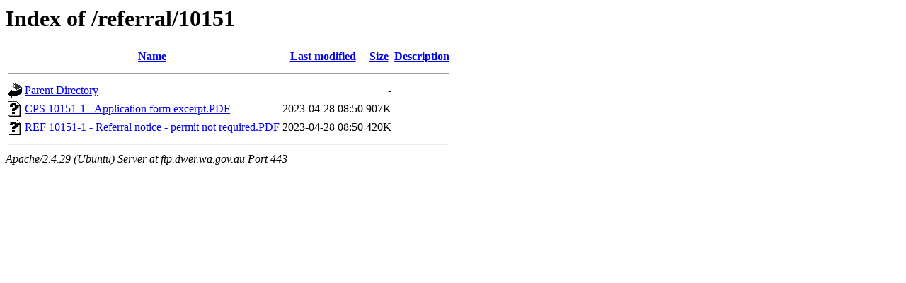

--- FILE ---
content_type: text/html;charset=UTF-8
request_url: https://ftp.dwer.wa.gov.au/referral/10151/?C=M;O=D
body_size: 565
content:
<!DOCTYPE HTML PUBLIC "-//W3C//DTD HTML 3.2 Final//EN">
<html>
 <head>
  <title>Index of /referral/10151</title>
 </head>
 <body>
<h1>Index of /referral/10151</h1>
  <table>
   <tr><th valign="top"><img src="/icons/blank.gif" alt="[ICO]"></th><th><a href="?C=N;O=A">Name</a></th><th><a href="?C=M;O=A">Last modified</a></th><th><a href="?C=S;O=A">Size</a></th><th><a href="?C=D;O=A">Description</a></th></tr>
   <tr><th colspan="5"><hr></th></tr>
<tr><td valign="top"><img src="/icons/back.gif" alt="[PARENTDIR]"></td><td><a href="/referral/">Parent Directory</a></td><td>&nbsp;</td><td align="right">  - </td><td>&nbsp;</td></tr>
<tr><td valign="top"><img src="/icons/unknown.gif" alt="[   ]"></td><td><a href="CPS%2010151-1%20-%20Application%20form%20excerpt.PDF">CPS 10151-1 - Application form excerpt.PDF</a></td><td align="right">2023-04-28 08:50  </td><td align="right">907K</td><td>&nbsp;</td></tr>
<tr><td valign="top"><img src="/icons/unknown.gif" alt="[   ]"></td><td><a href="REF%2010151-1%20-%20Referral%20notice%20-%20permit%20not%20required.PDF">REF 10151-1 - Referral notice - permit not required.PDF</a></td><td align="right">2023-04-28 08:50  </td><td align="right">420K</td><td>&nbsp;</td></tr>
   <tr><th colspan="5"><hr></th></tr>
</table>
<address>Apache/2.4.29 (Ubuntu) Server at ftp.dwer.wa.gov.au Port 443</address>
</body></html>
